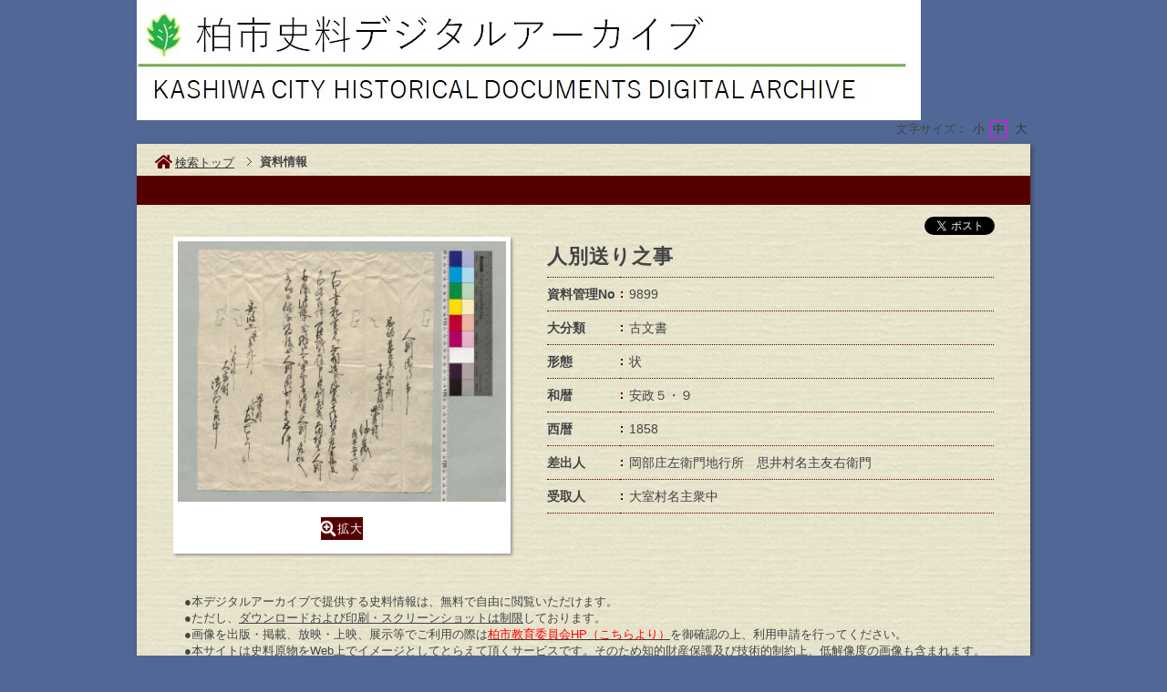

--- FILE ---
content_type: text/html;charset=utf-8
request_url: https://jmapps.ne.jp/kashiwa/det.html?data_id=9899
body_size: 38363
content:

<!DOCTYPE html>
<html lang="ja">
<head>
<meta charset="UTF-8" />
<meta name="keywords" content="柏市史料公開システム,柏市史料デジタルアーカイブ" />

<meta name="description" content="柏市が所有・管理する古文書や古写真等，歴史資料（史料）をいつでも，だれでも，無料で自由に検索・閲覧できるアーカイブシステムです。">

<meta name="referrer" content="origin"><meta name="viewport" content="width=device-width, initial-scale=1.0, minimum-scale=0.5, maximum-scale=4.0, user-scalable=yes">

<title>［ID:9899］ 人別送り之事 ： 資料情報 | 柏市史料公開システム | 柏市史料デジタルアーカイブ</title>

<link rel="stylesheet" type="text/css" media="all" href="ver_2/website00/css/common/func/import.css?v=1213a" />
<link rel="stylesheet" type="text/css" media="all" href="ver_2/website00/css/common/det.css?v=1213a" />

<link rel="stylesheet" type="text/css" media="all" href="ver_2/website00/css/design/NAT001BLU.css" />

<link rel=stylesheet type="text/css" href="./font-awesome-4.6.3/css/font-awesome.css" media="screen, print">
<link rel="stylesheet" href="https://use.fontawesome.com/releases/v5.4.1/css/all.css" integrity="sha384-5sAR7xN1Nv6T6+dT2mhtzEpVJvfS3NScPQTrOxhwjIuvcA67KV2R5Jz6kr4abQsz" crossorigin="anonymous">
<link href="https://fonts.googleapis.com/css?family=Lato:300,400" rel="stylesheet">

<!--[if lt IE 9]>
<link rel="stylesheet" type="text/css" media="all" href="ver_2/website00/css/common/func/old_ie.css" />
<script type="text/javascript" src="ver_2/website00/js/html5.js"></script>
<![endif]-->

<script type="text/javascript" src="ver_2/website00/js/jquery/jquery.js"></script>
<script type="text/javascript" src="ver_2/website00/js/common.js?v=106f"></script>

<script type="text/javascript" src="ver_2/website00/js/jquery/jquery.leanModal.min.js"></script>

<script type="text/javascript" src="ver_2/website00/js/jquery/ofi.min.js"></script>



<style type="text/css">
<!--

/*
html {
	background:#7d5b2b;
}
#headerTop p {
	color:#eee;
}*/




/* 一覧リンク 
#btnAllView a {
	background-image: url(../../cmn_img/button/arrow/arrow_03_green.png);
	color:#050;
}*/
/* パンくずリストホームアイコン 
#panList a#panListHome i {
	color:#060;
}
*/

-->
</style>

<style type="text/css">
<!--
body.FOR001 #areaContents,
html:not(.FOR001) {
}
body.FOR001 #areaContents,
html:not(.FOR001) {
	background-repeat: no-repeat;
	background-position:center center;
	background-repeat:repeat;
	
}

/*サイト幅*/
body.SIM003 header,
body.SIM003 .wrapper-contents,
body.SIM003 footer,
body.FOR001 #header,
body.FOR001 #footer,
body.FOR001 .wrapper-contents,
body:not(.FOR001):not(.SIM003):not(.ELE001) #wrapperAll {
	width:95%;
}

/* 画像クロップ */

ul.type-pict li dl img {

}
ul.type-mix li img {
}

canvas#model_canvas,
iframe#videoYoutubeIframe,
#blockPhoto img#pict,
#blockPhoto img#bookpict{
/* 初期値 幅:360px×高:300px はdet.css で定義 */
	height:auto;

	width:360px;
}

iframe#videoYoutubeIframe {
	height: 201.6px;
}

#blockPhoto {
	width:360px;

}




-->
</style>
<link rel="stylesheet" type="text/css" media="screen and (max-width: 770px)" href="ver_2/website00/css/design/theme/sp/nat001_sp.css?v=1213a">
<script type="text/javascript" src="ver_2/website00/js/sp.js"></script>

<link rel="stylesheet" type="text/css" media="screen and (max-width: 770px)" href="ver_2/website00/css/common/func/det_pict_sp.css?v=202210
31a">




<meta property="og:locale" content="ja_JP">


<meta property="og:site_name" content="柏市史料デジタルアーカイブ - 柏市史料公開システム">
<meta property="og:title" content="［ID:9899］ 人別送り之事 ： 資料情報 | 柏市史料公開システム | 柏市史料デジタルアーカイブ">
<meta property="og:url" content="https://jmapps.ne.jp/kashiwa/det.html?data_id=9899">

<meta property="og:type" content="article">

<meta property="og:description" content="柏市が所有・管理する古文書や古写真等，歴史資料（史料）をいつでも，だれでも，無料で自由に検索・閲覧できるアーカイブシステムです。">

		<meta property="og:image" content="https://ibmuseum.mapps.ne.jp/files/kashiwa/media_files/large/10338.jpg?dt=20260126">
	<meta name="twitter:card" content="summary_large_image">

<!-- Google tag (gtag.js) -->
<script async src="https://www.googletagmanager.com/gtag/js?id=P_MEASUREMENT_ID"></script>
<script>
  window.dataLayer = window.dataLayer || [];
  function gtag(){dataLayer.push(arguments);}
  gtag('js', new Date());

  gtag('config', 'P_MEASUREMENT_ID');
</script>

</head>

<body id="det" class="NAT001 NAT001BLU ja responsive">


<script type="text/javascript">

  var _gaq = _gaq || [];
  _gaq.push(['_setAccount', 'G-2LF2S6QWQL']);
  _gaq.push(['_trackPageview']);

  (function() {
    var ga = document.createElement('script'); ga.type = 'text/javascript'; ga.async = true;
    ga.src = ('https:' == document.location.protocol ? 'https://ssl' : 'http://www') + '.google-analytics.com/ga.js';
    var s = document.getElementsByTagName('script')[0]; s.parentNode.insertBefore(ga, s);
  })();

</script>



<div id="wrapperAll">
    
	  

	<header id="header">
		<hgroup id="headerTop">
			<h1 id="siteId"><a href="https://www.city.kashiwa.lg.jp/bunka/about_kashiwa/culture/digital-archive/historical_da_top.html" target="_self" rel="noopener noreferrer"><img src="./opt_img/8316/header_image1.jpg" alt="柏市史料デジタルアーカイブ　柏市史料公開システム" /></a></h1>
			<h2 id="siteOutline" class="clearTxt">柏市史料デジタルアーカイブ</h2>
		</hgroup>
        
		


    
    
	



<script type="text/javascript">
<!--
	$(function(){
	    $('a[rel*=popup_optional_contents1]').leanModal({closeButton: ".modal_close" });
	});
-->
</script>

<div id="popup_optional_contents1" class="popup_optional_contents">
	<div id="wrap">
        <div id="popup-header">
            <h2></h2>
            <a class="modal_close" id="modal_close" href="#" onclick="javascript:clear_selected_bunrui()"></a>
        </div><!--/#popup-header -->
        <div id="popup-body">
			<ul>
	<li>●本デジタルアーカイブで提供する史料情報は、無料で自由に閲覧いただけます。</li>
	<li>●ただし、<u>ダウンロードおよび印刷・スクリーンショットは制限</u>しております。</li>
	<li>●画像を出版・掲載、放映・上映、展示等でご利用の際は<a href="https://www.city.kashiwa.lg.jp/bunka/about_kashiwa/culture/digital-archive/howtouse_historicaldate.html"><span style="color:rgb(255, 0, 0)">柏市教育委員会HP（こちらより）</span></a>を御確認の上、利用申請を行ってください。</li>
	<li>●本サイトは史料原物をWeb上でイメージとしてとらえて頂くサービスです。そのため知的財産保護及び技術的制約上、低解像度の画像も含まれます。</li>
	<li>●和暦・西暦等の表記において，一部情報整備中のものがございます（西暦4000年や7月40日等）。こちらは順次更新してまいります。</li>
</ul>
        </div>
    </div>
</div><!--/#modal_message -->

		<div class="wrapper">
<script type="text/javascript" src="ver_2/website00/js/jquery.cookie.js"></script>
<script type="text/javascript">
var fsdcl = 0;
$(function(){
	fsdcl = new FontSizeDeclaration();
	fsdcl.init();
		
	$("#wrapperAll").addClass("fontsize-btn-yes");
});
var FontSizeDeclaration = function() {
	this.here = $('body').attr('id');
	this.size = {
		"small"    :"90%",
		"standard" :"100%",
		"large"    :"120%"
		//"large"    :"110%"
	};

	this.init = function() {
		var size = $.cookie('fontSize');
		if (!size || size=='undefined') size = 'standard';
		this.swap(size);
	}

	this.swap = function(size) {
		$('#areaContents').css('font-size', this.size[size]);
		
		switch(this.here) {
			case 'index' :
				$('#menuSearch ul li a span').css('font-size', this.size[size]);
				$('#menuSearch ul li h3').css('font-size', this.size[size]);
				break;
			case 'sakka_list' :
				$('#menuSearch ul li a span').css('font-size', this.size[size]);
				$('#menuSearch ul li h3').css('font-size', this.size[size]);
				$('#pageLink ul li a').css('font-size', this.size[size]);
				break;
			default:
				break;
		}
		this.swapBorder(size);
		$.cookie("fontSize", size, {expires:1});
	};

	this.swapBorder = function(size) {
		$("#fsdcl_small").css("border-width", "0px");
		$("#fsdcl_standard").css("border-width", "0px");
		$("#fsdcl_large").css("border-width", "0px");
		$("#fsdcl_"+size).css("border-width", "1px");
		/*$("#fsdcl_small").css("border", "none");
		$("#fsdcl_standard").css("border", "none");
		$("#fsdcl_large").css("border", "none");
		$("#fsdcl_"+size).css("border", "1px solid #f0f");*/
	};
};
</script>

<dl id="blockFontSize"><dt>文字サイズ：</dt>
    <dd id="fsdcl_small"><a id="sw_fsdcl_small" href="javascript:void(0);" onclick="javascript:fsdcl.swap('small');">小</a></dd>
    <dd id="fsdcl_standard"><a id="sw_fsdcl_standard" href="javascript:void(0);" onclick="javascript:fsdcl.swap('standard');">中</a></dd>
    <dd id="fsdcl_large" style=""><a id="sw_fsdcl_large" href="javascript:void(0);" onclick="javascript:fsdcl.swap('large');">大</a></dd>
</dl>		</div><!-- /.wrapper-->
	</header>


<script type="text/javascript">
	var color = $('#headerTop p').css('color');
	$('#header_opt_contents_1').css('color', color);
	$('#header_opt_contents_2').css('color', color);
	$('#header_opt_anchor_1').css('color', color);
	$('#header_opt_anchor_2').css('color', color);
	$('#blockFontSize').css('color', color); //#990
	$('#fsdcl_small').css('color', color); //#990
	$('#fsdcl_standard').css('color', color); //#990
	$('#fsdcl_large').css('color', color); //#990	
</script>
    
	<div id="areaContents">
	<article class="wrapper-contents">
    	<section id="blockUpper">
        	


<nav id="panList">
	<ul>
    	<li><a href="./index.html" id="panListHome"><i class="fa fa-home"></i>検索トップ</a></li>
			        				
        <strong>資料情報</strong><h1>人別送り之事</h1></li>
		
		                
        </ul>
</nav><!--/panList -->
             
            <nav id="navPager">
			<ul>
</ul>            </nav><!--/navPager -->
            
<script type="text/javascript">

	var pict_array = [];
	pict_array.push({'data_id' : '10338', 'museum_id' : '8316', 'file_nm' : '10338.jpg','width':'', 'height':'',  'file_url' : './pict.html?pict_size=l&data_id=10338', 'caption' : '', 'pict_data_type' : 'image', 'video_youtube_id' : '', 'three_d_object_file_nm' : '', 'credit_title' : '', 'cc_license' : '', 'rights_statements' : '', 'has_xlarge' : '0', 'copyright_support' : '0', 'pdf' : '0'});
	function sw_pict_l() {　//画像拡大
		
				
		var type = pict_array[cur_pict_idx]['pict_data_type'];
		if (type == "model") {
			sw_model_viewer();
			return;
		}

		var info = pict_array[cur_pict_idx];
		var url = "pict_viewer.html?data_id="+info["data_id"]+"&shiryo_data_id=9899&data_idx=0&referer_id=0&lang=ja";

				$("#imagearea img").removeClass('zoom-no');
		var popup_w = $(window).width()*0.8;
		var popup_h = $(window).height()*0.8;
		if(popup_w > 1100) {
			popup_w = 1100;
		}
		if(popup_h > 900) {
			popup_h = 900;
		}
		window.open(url,"_blank", "width="+popup_w+"px,height="+popup_h+"px, resizable=yes");		
			}

	function sw_model_viewer() {
		var info = pict_array[cur_pict_idx];
		var popup_w = $(window).width()*0.8;
		var popup_h = $(window).height()*0.8;
		if(popup_w > 1100) {
			popup_w = 1100;
		}
		if(popup_h > 900) {
			popup_h = 900;
		}
		window.open("model_viewer.html?lang=ja&museum_id="+pict_array[cur_pict_idx]['museum_id']+"&data_id="+pict_array[cur_pict_idx]['data_id']+"&filename="+pict_array[cur_pict_idx]['three_d_object_file_nm']+"","_blank", "width="+popup_w+"px,height="+popup_h+"px,resizable=yes");
	}

//画像の切り替え
	var cur_pict_idx = 0;
	
    $(function() {
        $('#ppos').keypress(function(e) {
            if (e.which == 13) {
                pict_change(0);
            }
        });

        $('#ppos').blur(function() {
            pict_change(0);
        });
    });

	//画像めくりボタンで切替形式
	function pict_change(direction) {
        if (direction == 0) {
		    cur_pict_idx = parseInt($('#ppos').val().replace(/[Ａ-Ｚａ-ｚ０-９]/g, function(s) {
                return String.fromCharCode(s.charCodeAt(0) - 65248);
            }));

            if (!cur_pict_idx) {
                return;
            }

            cur_pict_idx--;

        } else {
		    cur_pict_idx += direction;
        }

		cur_pict_idx = Math.max(cur_pict_idx, 0);
		cur_pict_idx = Math.min(cur_pict_idx, pict_array.length-1);
		
		
		$("#navPager.photo li").removeClass("no-link");
		if (cur_pict_idx < 1) {
			$("#navPager.photo #navPrev").addClass("no-link");
		}
		if (cur_pict_idx >= pict_array.length-1) {
			$("#navPager.photo #navNext").addClass("no-link");
		}
		document.getElementById("pict").src = pict_array[cur_pict_idx]['file_url'];
       	
		var type = pict_array[cur_pict_idx]['pict_data_type'];
		if (type=='image') {
			document.getElementById("pict").src = pict_array[cur_pict_idx]['file_url'];
			if (document.getElementById("navZoom"))document.getElementById("navZoom").style.display="inline-block";
			if (document.getElementById("navBookPager")) document.getElementById("navBookPager").style.display="none";
		}
		if (type=='video/youtube') {
			document.getElementById("videoYoutubeIframe").src = 'https://www.youtube.com/embed/'+pict_array[cur_pict_idx]['video_youtube_id'];
			if (document.getElementById("navZoom"))document.getElementById("navZoom").style.display="none";
			if (document.getElementById("navBookPager")) document.getElementById("navBookPager").style.display="none";
		}
		if (type=='model') {
			viewer.setParameter('SceneUrl', './media_files.html?mode=model&museum_id='+pict_array[cur_pict_idx]['museum_id']+'&data_id='+pict_array[cur_pict_idx]['data_id']+'&filename='+pict_array[cur_pict_idx]['three_d_object_file_nm']);	//終端のパラメータは必ず「ファイル名」であること（詳細は js/3d/jsc3d.js L4766参照）
			viewer.init();
			viewer.update();
			clearInterval(timer);
			timer = setInterval(function(){viewer.rotate(0, 4, 0); viewer.update();}, 60);
			if (document.getElementById("navZoom"))document.getElementById("navZoom").style.display="inline-block";
			if (document.getElementById("navBookPager")) document.getElementById("navBookPager").style.display="none";
		}
		if (type=='bookpager') {
			document.getElementById("bookpict").src = pict_array[cur_pict_idx]['file_url'];
			if (document.getElementById("navZoom"))document.getElementById("navZoom").style.display="none";
			if (document.getElementById("navBookPager")) document.getElementById("navBookPager").style.display="inline-block";
		}

		switchContainer(cur_pict_idx);
		detPict();
	}
	
	
	//サムネイル画像で切替形式
	function pictListImgClick(td, idx) {
        cur_pict_idx = idx;
        cur_pict_idx = Math.max(cur_pict_idx, 0);
        cur_pict_idx = Math.min(cur_pict_idx, pict_array.length-1);

        
        var type = pict_array[cur_pict_idx]['pict_data_type'];
        if (type=='image') {
            document.getElementById("pict").src = pict_array[cur_pict_idx]['file_url'];
			if (document.getElementById("navZoom"))	document.getElementById("navZoom").style.display="inline-block";
			if (document.getElementById("navBookPager")) document.getElementById("navBookPager").style.display="none";
        }
        if (type=='video/youtube') {
            document.getElementById("videoYoutubeIframe").src = 'https://www.youtube.com/embed/'+pict_array[cur_pict_idx]['video_youtube_id'];
            if (document.getElementById("navZoom"))	document.getElementById("navZoom").style.display="none";
			if (document.getElementById("navBookPager")) document.getElementById("navBookPager").style.display="none";
        }
        if (type=='model') {
            viewer.setParameter('SceneUrl', './media_files.html?mode=model&museum_id='+pict_array[cur_pict_idx]['museum_id']+'&data_id='+pict_array[cur_pict_idx]['data_id']+'&filename='+pict_array[cur_pict_idx]['three_d_object_file_nm']);	//終端のパラメータは必ず「ファイル名」であること（詳細は js/3d/jsc3d.js L4766参照）
            viewer.init();
            viewer.update();
            clearInterval(timer);
            timer = setInterval(function(){viewer.rotate(0, 4, 0); viewer.update();}, 60);
            if (document.getElementById("navZoom"))	document.getElementById("navZoom").style.display="inline-block";
			if (document.getElementById("navBookPager")) document.getElementById("navBookPager").style.display="none";
        }
		if (type=='bookpager') {
			document.getElementById("bookpict").src = pict_array[cur_pict_idx]['file_url'];
			if (document.getElementById("navZoom"))	document.getElementById("navZoom").style.display="none";
			if (document.getElementById("navBookPager")) document.getElementById("navBookPager").style.display="inline-block";
		}
        
        switchContainer(cur_pict_idx);
        detPict();
	}

	function switchContainer(idx) {
		if (!idx) idx = 0;
		var type = "image";
		if (pict_array[idx]) {
			type = pict_array[idx]['pict_data_type'];
		}

		if (document.getElementById("imageContainer")) document.getElementById("imageContainer").style.display="none";
		if (document.getElementById("videoYoutubeContainer")) document.getElementById("videoYoutubeContainer").style.display="none";
		if (document.getElementById("modelContainer")) document.getElementById("modelContainer").style.display="none";
		if (document.getElementById("bookPagerContainer")) document.getElementById("bookPagerContainer").style.display="none";
		if (type == "image") {
			if (document.getElementById("imageContainer")) document.getElementById("imageContainer").style.display="";
			$("#navZoom.btn-image").css('display','inline-block');
			$("#navZoom.btn-pdf").css('display','inline-block');
			$("#navZoom.btn-model").css('display','none');
			$("#navBookPager").css('display','none');
			
		}
		if (type == "video/youtube") {
			if (document.getElementById("videoYoutubeContainer")) document.getElementById("videoYoutubeContainer").style.display="";
		}
		if (type == "model") {
			if (document.getElementById("modelContainer")) document.getElementById("modelContainer").style.display="";
			$("#navZoom.btn-image").css('display','none');
			$("#navZoom.btn-pdf").css('display','none');
			$("#navZoom.btn-model").css('display','inline-block');
			$("#navBookPager").css('display','none');
		}
		if (type == "bookpager") {
			if (document.getElementById("bookPagerContainer")) document.getElementById("bookPagerContainer").style.display="";
			$("#navZoom.btn-image").css('display','none');
			$("#navZoom.btn-pdf").css('display','none');
			$("#navZoom.btn-model").css('display','none');
			$("#navBookPager").css('display','inline-block');
		}

		check_image_or_pdf(idx);
		$('#ppos').val(idx+1);
	}	

	$(function(){
		detPict();
		objectFitImages('#listThumb li p img');
	});
	
	function detPict() {		
		objectFitImages('#blockPhoto img#pict');
		objectFitImages('#blockPhoto img#bookpict');	
	}

	// BookPager
	function sw_bookpager() {

		var url;
		var info = pict_array[cur_pict_idx];
		url = "bookpager.html?data_id="+info["data_id"]+"&shiryo_data_id=9899&data_idx=0&referer_id=0&lang=ja";

				var popup_w = $(window).width()*0.8;
		var popup_h = $(window).height()*0.8;

		if(popup_w > 1100) {
			popup_w = 1100;
		}
		if(popup_h > 900) {
			popup_w = 900;
		}
		window.open(url,"bookpager", "width="+popup_w+"px,height="+popup_h+"px,resizable=yes");
			}
</script>

       	</section><!--/blockUpper -->
                    
		<section id="blockDoc">
		             

<script type="text/javascript">
<!--
	$(function(){
		$("#wrapperAll").addClass("share-btn-yes");
	});
-->
</script>

<ul class="block-share-btn">

    <!-- ツイッター -->
    <li>
    	<a href="https://twitter.com/share" class="twitter-share-button" data-lang="ja">ツイート</a> <script>!function(d,s,id){var js,fjs=d.getElementsByTagName(s)[0],p=/^http:/.test(d.location)?'http':'https';if(!d.getElementById(id)){js=d.createElement(s);js.id=id;js.src=p+'://platform.twitter.com/widgets.js';fjs.parentNode.insertBefore(js,fjs);}}(document, 'script', 'twitter-wjs');</script>
    </li>
    
    
</ul><!--/block-share-btn -->
		        
			<div id="detailMain">

                <div id="blockPhoto">
                    <section>
                    <div id="imagearea" draggable="false" ondragstart="return false;">

						<div id="imageContainer" class="" style="display:none;">
							<img src="ver_2/website00/cmn_img/copy_guard.png" alt="" class="gurd-dmy-img" onclick="sw_pict_l()" />
							<img src="./pict.html?pict_size=l&data_id=10338&dt=20210407_15" alt="『人別送り之事』の画像" oncontextmenu="return false" id="pict" />
						</div>
						<div id="bookPagerContainer" class="" style="display:none;">
							<img src="ver_2/website00/cmn_img/copy_guard.png" alt="" class="gurd-dmy-img" />
							<img src="./pict.html?pict_size=l&data_id=10338&dt=20210407_15" alt="『人別送り之事』の画像" oncontextmenu="return false" id="bookpict" />
						</div>
						<div id="videoYoutubeContainer" style="display:none;">
													</div>
						<div id="modelContainer" style="display:none;">
													</div>
            
						

<script type="text/javascript">

    var current_pict_array_element = 0;

    var get_current_pict_array_element = function() {
        if (!current_pict_array_element) return pict_array[0];
        return current_pict_array_element;
    };


    var switching_html = function(values) {
        if (!values) return;

        current_pict_array_element = values;

		        $("#pictCredit").html(values['credit_title'].replace(/\n/g, '<br />'));
				        ln = new LicenseNotation(
            values["cc_license"],
            '',
            values["rights_statements"],
            ''
        );
        ln.creativecommons();
        ln.rightsstatements();
		
    };

    var cc = {"pdm":{"name":"Public Domain Mark","notation":"Public Domain Mark","button":"cc_button\/publicdomain.svg","icon":[],"uri":"https:\/\/creativecommons.org\/publicdomain\/mark\/1.0\/"},"cc0":{"name":"CC0 Public Domain Dedication","notation":"CC0 Public Domain Dedication","button":"cc_button\/cc-zero.svg","icon":[],"uri":"https:\/\/creativecommons.org\/publicdomain\/zero\/1.0\/"},"ccby":{"name":"CC BY","notation":"CC BY","button":"cc_button\/by.svg","icon":[],"uri":"https:\/\/creativecommons.org\/licenses\/by\/4.0\/"},"ccbysa":{"name":"CC BY-SA","notation":"CC BY-SA","button":"cc_button\/by-sa.svg","icon":[],"uri":"https:\/\/creativecommons.org\/licenses\/by-sa\/4.0\/"},"ccbynd":{"name":"CC BY-ND","notation":"CC BY-ND","button":"cc_button\/by-nd.svg","icon":[],"uri":"https:\/\/creativecommons.org\/licenses\/by-nd\/4.0\/"},"ccbync":{"name":"CC BY-NC","notation":"CC BY-NC","button":"cc_button\/by-nc.svg","icon":["cc_icon\/cc.svg","cc_icon\/by.svg","cc_icon\/nc.svg"],"uri":"https:\/\/creativecommons.org\/licenses\/by-nc\/4.0\/"},"ccbyncsa":{"name":"CC BY-NC-SA","notation":"CC BY-NC-SA","button":"cc_button\/by-nc-sa.svg","icon":[],"uri":"https:\/\/creativecommons.org\/licenses\/by-nc-sa\/4.0\/"},"ccbyncnd":{"name":"CC BY-NC-ND","notation":"CC BY-NC-ND","button":"cc_button\/by-nc-nd.svg","icon":[],"uri":"https:\/\/creativecommons.org\/licenses\/by-nc-nd\/4.0\/"}};
    var rs = {"incr":{"name":"IN COPYRIGHT","notation":"In Copyright","button":"rs_button\/InC.dark-white-interior.svg","icon":[],"uri":"https:\/\/rightsstatements.org\/vocab\/InC\/1.0\/"},"incr_eu":{"name":"IN COPYRIGHT - EU ORPHAN WORK","notation":"In Copyright - EU Orphan Work","button":"rs_button\/InC-OW-EU.dark-white-interior.svg","icon":[],"uri":"https:\/\/rightsstatements.org\/vocab\/InC-OW-EU\/1.0\/"},"incr_edu":{"name":"IN COPYRIGHT - EDUCATIONAL USE PERMITTED","notation":"In Copyright - Educational Use Permitted","button":"rs_button\/InC-EDU.dark-white-interior.svg","icon":[],"uri":"https:\/\/rightsstatements.org\/vocab\/InC-EDU\/1.0\/"},"incr_nc":{"name":"IN COPYRIGHT - NON-COMMERCIAL USE PERMITTED","notation":"In Copyright - Non-Commercial Use Permitted","button":"rs_button\/InC-NC.dark-white-interior.svg","icon":[],"uri":"https:\/\/rightsstatements.org\/vocab\/InC-NC\/1.0\/"},"incr_ruu":{"name":"IN COPYRIGHT - RIGHTS-HOLDER(S) UNLOCATABLE OR UNIDENTIFIABLE","notation":"In Copyright - Rrights-Holder(s) Unlocatable or Unidentifiable","button":"rs_button\/InC-RUU.dark-white-interior.svg","icon":[],"uri":"https:\/\/rightsstatements.org\/vocab\/InC-RUU\/1.0\/"},"nocr_cont":{"name":"NO COPYRIGHT - CONTRACTUAL RESTRICTIONS","notation":"No Copyright - Contractual Restrictions","button":"rs_button\/NoC-CR.dark-white-interior.svg","icon":[],"uri":"https:\/\/rightsstatements.org\/vocab\/NoC-CR\/1.0\/"},"nocr_nc":{"name":"NO COPYRIGHT - NON-COMMERCIAL USE ONLY","notation":"No Copyright - Non-Commercial Use Only","button":"rs_button\/NoC-NC.dark-white-interior.svg","icon":[],"uri":"https:\/\/rightsstatements.org\/vocab\/NoC-NC\/1.0\/"},"nocr_other":{"name":"NO COPYRIGHT - OTHER KNOWN LEGAL RESTRICTIONS","notation":"No Copyright - Other Known Legal Restrictions","button":"rs_button\/NoC-OKLR.dark-white-interior.svg","icon":[],"uri":"https:\/\/rightsstatements.org\/vocab\/NoC-OKLR\/1.0\/"},"nocr_us":{"name":"NO COPYRIGHT - UNITED STATES","notation":"No Copyright - UNITED STATES","button":"rs_button\/NoC-US.dark-white-interior.svg","icon":[],"uri":"https:\/\/rightsstatements.org\/vocab\/NoC-US\/1.0\/"},"uneval":{"name":"COPYRIGHT NOT EVALUATED","notation":"Copyright Not Evaluated","button":"rs_button\/CNE.dark-white-interior.svg","icon":[],"uri":"https:\/\/rightsstatements.org\/vocab\/CNE\/1.0\/"},"und":{"name":"COPYRIGHT UNDETERMINED","notation":"Copyright Undetermined","button":"rs_button\/UND.dark-white-interior.svg","icon":[],"uri":"https:\/\/rightsstatements.org\/vocab\/UND\/1.0\/"},"nkc":{"name":"NO KNOWN COPYRIGHT","notation":"No Known Copyright","button":"rs_button\/NKC.dark-white-interior.svg","icon":[],"uri":"https:\/\/rightsstatements.org\/vocab\/NKC\/1.0\/"}};
	var LicenseNotation = function(cc, cc_type, rs, rs_type){
    this.cc = cc;
    this.cc_type = cc_type;
    this.rs = rs;
    this.rs_type = rs_type;
};

LicenseNotation.prototype = {

    creativecommons : function(){
        var creativecommons = $('.creativecommons');
        creativecommons.empty();
        if (!this.cc) return;
        if (!this.cc_type) this.cc_type = 'ボタン';

        var def = cc[this.cc];
        var a = $('<a rel="license noopener noreferrer" href="'+def.uri+'" target="_blank"></a>');
        if (this.cc_type == "ボタン") {
            var img = $('<img class="btn" alt="Creative Commons License" src="ver_2/website00/cmn_img/button/license/'+def.button+'" />');
            a.append(img);
            creativecommons.append(a);
        } else {
            var span = $('<span class="icon"></span>');
            for(var i = 0; i < def.icon.length; i++) {
                span.append($('<img alt="Creative Commons License" src="ver_2/website00/cmn_img/button/license/'+def.icon[i]+'" />'));
            }
            a.append(span);
            if (this.cc_type == "アイコン＋文字") {
                a.append($('<span class="text">'+def.notation+'</span>'));
            }

            creativecommons.append(a);
        }
    },

    rightsstatements : function(){
        var rightsstatements = $('.rightsstatements');
        rightsstatements.empty();
        if (!this.rs) return;
        if (!this.rs_type) this.rs_type = 'ボタン';

        var def = rs[this.rs];
        var a = $('<a class="rs" href="'+def.uri+'" target="_blank" rel="noopener noreferrer"></a>');
        if (this.rs_type == "ボタン") {
            var img = $('<img class="btn" alt="'+def.notation+'" src="ver_2/website00/cmn_img/button/license/'+def.button+'" height="18" />');
            a.append(img);
            rightsstatements.append(a);
        } else {
            var span = $('<span class="icon"></span>');
            for(var i = 0; i < def.icon.length; i++) {
                span.append($('<img alt="'+def.notation+'" src="ver_2/website00/cmn_img/button/license/'+def.icon[i]+'" height="18" />'));
            }
            a.append(span);
            a.append($('<span class="text">'+def.notation+'</span>'));
            rightsstatements.append(a);
        }
    }

};



    $(function(){
        var idx = function() {
            var idx = parseInt($('#ppos').val().replace(/[Ａ-Ｚａ-ｚ０-９]/g, function(s) {
                return String.fromCharCode(s.charCodeAt(0) - 65248);
            }));
            if (!idx) return idx;
            --idx;
            idx = Math.max(idx, 0);
            idx = Math.min(idx, pict_array.length-1);
            return idx;
        };
        $('#ppos').bind('keypress.license', function(e){
            if (e.which == 13) {
                switching_html(pict_array[idx()]);
            }
        }).bind('blur.license', function(){
            switching_html(pict_array[idx()]);
        });
        $('#a_nextpict').bind('click.license', function(){
            switching_html(pict_array[idx() + 1]);
        });
        $('#a_prevpict').bind('click.license', function(){
            switching_html(pict_array[idx() - 1]);
        });

		        var ln = new LicenseNotation(
            '',
            '',
            '',
            ''
        );
        ln.creativecommons();
        ln.rightsstatements();
		    });
        $(function(){
        if (window.sw_pict_l) {
            var _sw_pict_l = window.sw_pict_l;
            window.sw_pict_l = function() {
                var pict_info = get_current_pict_array_element();
                console.log(pict_info);
                if (pict_info["pdf"] != "1") {
                    _sw_pict_l();
                } else {
                    // pdf を開く
                    //window.open('https://jmapps.ne.jp/kashiwa/files/8316/pdf_files/' + pict_info['data_id'] + '.pdf', "_blank", "width=1024px,height=768px,resizable=yes");
					window.open('https://jmapps.ne.jp/kashiwa/files/8316/pdf_files/' + pict_info['data_id'] + '.pdf', "_blank", "width=1024px,height=768px,resizable=yes");
                }
            };
        }
    });
    	function check_image_or_pdf(idx) {	
		var type = pict_array[idx]['pict_data_type'];
		
		if (type == "image") {

			var pict_info = get_current_pict_array_element();

			if (pict_info["pdf"] != "1") { //画像の時
				$("#navZoom.btn-pdf").css('display','none');
				$("#navZoom.btn-image").css('display','inline-block');
				$("#imagearea.img").addClass('zoom-no');
							$("#navZoom.btn-image").css('display','inline-block');
				$("#imageContainer img").removeClass('zoom-no');
						} else { //PDFの時
				$("#navZoom.btn-pdf").css('display','inline-block');
				$("#navZoom.btn-image").css('display','none');
				$("#imageContainer img").removeClass('zoom-no');
			}
		}
	}
	
</script>


	<p id="pictCredit"></p>

	<section id="pictLicense">
    
        <p class="creativecommons">        </p><!-- /creativecommons -->        
        
        <p class="rightsstatements">        </p><!-- /rightsstatements -->
        
	</section><!-- /pictLicense -->
    

                        
                    </div><!-- /imagearea -->

				                    
                                        
						                    
                    <nav id="navPager" class="photo">
                        <ul>
                            
                                                        
														
																<li id="navZoom" class="btn-image" style="display: none;"><a href="javascript:sw_pict_l()"><i class="fa fa-search-plus"></i>拡大</a></li>
								<li id="navZoom" class="btn-model" style="display: none;"><a href="javascript:sw_model_viewer()"><i class="fas fa-cube"></i>ビューアでみる</a></li>
																
								<li id="navZoom" class="btn-pdf" style="display:none"><a href="javascript:sw_pict_l()") ?><i class="far fa-file-pdf"></i>PDFで表示</a></li>
								
															                            
                                                        
                        </ul>
                    </nav><!-- /navPager -->
					
                    </section>
                    
                    
		   				
                </div><!-- /blockPhoto -->

                <section id="blockData">
                    <h1><strong>人別送り之事</strong></h1>
                    <div class="bg-tbl"><table><tr class="even"><th>資料管理No</th><td>9899</td></tr><tr><th>大分類</th><td>古文書</td></tr><tr><th>形態</th><td>状</td></tr><tr class="even"><th>和暦</th><td>安政５・９</td></tr><tr><th>西暦</th><td>1858</td></tr><tr class="even"><th>差出人</th><td>岡部庄左衛門地行所　思井村名主友右衛門</td></tr><tr><th>受取人</th><td>大室村名主衆中</td></tr></table></div>
                </section><!-- /blockData -->
            </div><!-- /detailMain -->

			

            
            <nav id="navPager" class="block-bottom">
			<ul>
</ul>            </nav><!--/navPager -->
            
            


    
			<div class="footer_opt_contents">
				<ul>
	<li>●本デジタルアーカイブで提供する史料情報は、無料で自由に閲覧いただけます。</li>
	<li>●ただし、<u>ダウンロードおよび印刷・スクリーンショットは制限</u>しております。</li>
	<li>●画像を出版・掲載、放映・上映、展示等でご利用の際は<a href="https://www.city.kashiwa.lg.jp/bunka/about_kashiwa/culture/digital-archive/howtouse_historicaldate.html"><span style="color:rgb(255, 0, 0)">柏市教育委員会HP（こちらより）</span></a>を御確認の上、利用申請を行ってください。</li>
	<li>●本サイトは史料原物をWeb上でイメージとしてとらえて頂くサービスです。そのため知的財産保護及び技術的制約上、低解像度の画像も含まれます。</li>
	<li>●和暦・西暦等の表記において，一部情報整備中のものがございます（西暦4000年や7月40日等）。こちらは順次更新してまいります。</li>
</ul>
			</div><!--/.footer_opt_contents-->





<script type="text/javascript">
<!--
	$(function(){
	    $('a[rel*=popup_optional_contents1]').leanModal({closeButton: ".modal_close" });
	});
-->
</script>

<div id="popup_optional_contents1" class="popup_optional_contents">
	<div id="wrap">
        <div id="popup-header">
            <h2></h2>
            <a class="modal_close" id="modal_close" href="#" onclick="javascript:clear_selected_bunrui()"></a>
        </div><!--/#popup-header -->
        <div id="popup-body">
			<ul>
	<li>●本デジタルアーカイブで提供する史料情報は、無料で自由に閲覧いただけます。</li>
	<li>●ただし、<u>ダウンロードおよび印刷・スクリーンショットは制限</u>しております。</li>
	<li>●画像を出版・掲載、放映・上映、展示等でご利用の際は<a href="https://www.city.kashiwa.lg.jp/bunka/about_kashiwa/culture/digital-archive/howtouse_historicaldate.html"><span style="color:rgb(255, 0, 0)">柏市教育委員会HP（こちらより）</span></a>を御確認の上、利用申請を行ってください。</li>
	<li>●本サイトは史料原物をWeb上でイメージとしてとらえて頂くサービスです。そのため知的財産保護及び技術的制約上、低解像度の画像も含まれます。</li>
	<li>●和暦・西暦等の表記において，一部情報整備中のものがございます（西暦4000年や7月40日等）。こちらは順次更新してまいります。</li>
</ul>
        </div>
    </div>
</div><!--/#modal_message -->
            
        	<p id="pageTop"><a href="#header">PageTop</a></p>
		</section><!-- /blockDoc -->
    </article><!--/wrapper-contents -->
	</div><!-- /areaContents -->

	    

	
<footer id="footer">
	<div class="wrapper">
		<a href="https://www.city.kashiwa.lg.jp/bunka/about_kashiwa/culture/digital-archive/historical_da_top.html" target='_blank'>柏市ＨＰ内・柏市史料デジタルアーカイブＴＯＰページ</a>

       	<small>©柏市教育委員会</small>
       	<p>Powered By<strong>I.B.MUSEUM SaaS</strong></p>
    


<script type="text/javascript">
<!--
	$(function(){
		$("#wrapperAll").addClass("share-btn-yes");
	});
-->
</script>

<ul class="block-share-btn">

    <!-- ツイッター -->
    <li>
    	<a href="https://twitter.com/share" class="twitter-share-button" data-lang="ja">ツイート</a> <script>!function(d,s,id){var js,fjs=d.getElementsByTagName(s)[0],p=/^http:/.test(d.location)?'http':'https';if(!d.getElementById(id)){js=d.createElement(s);js.id=id;js.src=p+'://platform.twitter.com/widgets.js';fjs.parentNode.insertBefore(js,fjs);}}(document, 'script', 'twitter-wjs');</script>
    </li>
    
    
</ul><!--/block-share-btn -->
	</div><!--/.wrapper -->
</footer>

</div><!-- /wrapperAll -->
<script type="text/javascript">
	switchContainer(0);
</script>
</body>
</html>

--- FILE ---
content_type: text/css
request_url: https://jmapps.ne.jp/kashiwa/ver_2/website00/css/design/NAT001BLU.css
body_size: 537
content:
@charset "UTF-8";

/* ---------------------------------------------------------------------
*
*    テーマCSS読み込み・カラー指定用
*
* ------------------------------------------------------------------- */

@import "theme/natural001.css";


html {
	background:#516897;
}

#headerTop p {
	color:#eee;
}

/* テキストリンクロールオーバー色 */
a:hover,
.menu:hover *,
ul.type-mix dl dt a {
	color:#660000;
}


#menuSearch ul li h3,
#menuSearch ul li a {
	background-color:#324d84;
}

--- FILE ---
content_type: text/css
request_url: https://jmapps.ne.jp/kashiwa/ver_2/website00/css/design/theme/natural001.css
body_size: 8266
content:
@charset "UTF-8";

/* ---------------------------------------------------------------------
*
*    ■ナチュラルな①用のCSS
*
* ------------------------------------------------------------------- */

/* ■■■■■■■■ 共通パーツ ■■■■■■■■ */

html {
	background:#72825d;
}

/* シェアボタンブロック */
ul.block-share-btn {
	top:0px;
	right:39px;
}
#index ul.block-share-btn {
	position:static;
	float:right;
}
#sakka_det ul.block-share-btn {
	top:45px;
	right:30px;
}

/* パンくずリスト */
#panList {
	padding:0px 20px;
}
/* パンくずリストホームアイコン */
#panList a#panListHome i {
	color:#660000;
}

p.comment {
	margin:15px 15px 3px;
	letter-spacing:1px;
}

#navPager.block-bottom ul,
#det #blockUpper #navPager ul {
	padding:2px 10px 0;
}
#navPager.block-bottom {
	width:100%;
	height:32px;
	margin:5px 0 13px;
	padding:0px;
	background:#500;
}
/* ページャー */
#navPager:not(.photo) li {
	margin-right:0px;
}
#navPager:not(.photo) li a {
	font-size:114%;
}
#navPager #nowPage {
	padding-top:5px;
}
#navPager li a {
	background:none;
}

/* ピックアップ見出し */
h1.strong {
	padding:8px 13px 0;
	font-size:19px;
	font-weight:bold;
	color:#500;
}

#areaContents {
	box-shadow:2px 2px 5px #444;
}
#blockSearch {
	padding:5px 0px 10px 10px;
	background: url(../../../cmn_img/theme/natural001/bg_paper.jpg) repeat;
}
#blockSearch .wrapper-search {
	padding-right:28px;
	padding-bottom:5px;
}
#blockUpper,
#blockMid {
	padding:10px 0px;
	background: url(../../../cmn_img/theme/natural001/bg_paper.jpg) repeat;
}
#blockDoc {
	padding:10px 40px;
	background: url(../../../cmn_img/theme/natural001/bg_paper.jpg) repeat;
}
#list #blockDoc,
#sakka_det #blockDoc {
	padding:10px 0px;
}
#list #blockBtn {
	right:20px;
}
#blockBtn li button {
	color:#fff;
	background-color:#500;
	box-shadow:2px 2px 3px #aaa;
}

/* 全ての語を含む　いずれかの語を含む */
.pattern-ja {
	display:inline;
}
/* ＡＮＤ　ＯＲ */
.pattern-en {
	display:none;
}


/*========== 検索方法選択メニュー ==========*/

#menuSearch {
	margin-bottom:4px;
}
#menuSearch ul {
	margin:10px 0 0 22px;
	z-index:1000;
}
#menuSearch ul li {
	margin-right:5px;
	color:#000;
}
#menuSearch ul li h3,
#menuSearch ul li a {
	min-width:155px;
	padding:4px 4px 3px;
	height:22px;
	color:#f8f8f8;
	background:#500;
}
#menuSearch ul li h3 {
	font-weight:normal;
	letter-spacing:-0.5px;
	opacity:0.6;
}
#menuSearch ul li h3 span {
	display:none;
}
#menuSearch ul li a {
	box-shadow:2px 2px 2px #aaa;
}
#menuSearch ul li a span {
	padding-left:17px;
	background-position-y:1px;
	background-image:url(../../../cmn_img/button/arrow/arrow_03_white.png);
}

.sakka-search-yes #blockSearch .wrapper-search {
	padding-top:20px;
}

#sakka_list #pageLink {
	padding-top:0px;
	padding-right:40px;
}

/*========== フッタ ==========*/
#footer {
	padding:15px 0px 0 5px;
	color:#500;
}
#footer a {
	color: #600;
}


/* ■■■■■■■■ トップページ ■■■■■■■■ */

/*========== ピックアップ一覧 ==========*/

#index #blockDoc {
	padding:0px;
}
#listPickup {
	margin-top:0px;
	border-top:15px solid #500;
}
#listPickup ul {
	margin:8px 40px;
}

/* ピックアップ一覧リンク */
#btnAllView {
	margin-right:18px;
	padding-bottom:8px;
}
#btnAllView a {
	padding-left:17px;
	padding-top:2px;
	color:#600;
	background-image: url(../../../cmn_img/button/arrow/arrow_03_brown.png);
}

/* オプションパーツ */
div.footer_opt_contents {
	padding-left:12px;
}


/* ■■■■■■■■ 検索結果一覧 ■■■■■■■■ */

/*========== 一覧 再検索 ==========*/

/* その他の検索条件 アコーディオンボタン */
.accordion_head a.btn-minus {
	background-image: url(../../../cmn_img/button/plus_minus/btn_minus_brown.png); 
}
.accordion_head a.btn-plus {
	background-image: url(../../../cmn_img/button/plus_minus/btn_plus_brown.png); 
}

/*========== 一覧ヘッダ ==========*/
p#msgHitCnt {
	padding:15px 20px 10px;
}
#blockOption .wrapper {
	width:auto;
	height:28px;
	padding:6px 20px 0 30px;
	color:#FFFFFF;
	background:#500;
}

#blockSort,
#navPager,
#blockSort a,
#changeListType a,
#navPager a {
	padding:0px;
	color:#FFFFFF;
}
#btnSort a {
	border-color:#999;
}

/* 表示件数切替 */
#changeCnt {
	padding:0px;
}

#changeListType {
	padding:4px 0 0;
}
#changeListType li#btnLLC {
	background-image: url(../../../cmn_img/icon_list_txt_pict_white.png);
}
#changeListType li#btnLLG {
	background-image: url(../../../cmn_img/icon_list_pict_white.png);
}
#changeListType li#btnLLM {
	background-image: url(../../../cmn_img/icon_list_txt_white.png);
}

/*========== 一覧 ==========*/

#listResult {
	padding:0px 30px 20px;
}

ul.type-mix li {
	padding:7px 0 9px;
	border-bottom:1px #a0876d dotted;
}
ul.type-mix li p {
	padding:3px;
	background:#FFFFFF;	
	box-shadow:2px 2px 3px #999;
}
ul.type-mix li dl dt a, 
ul.type-mix li:hover a  {
	color:#500;
}
ul.type-pict li a {
	text-align:center;
}
ul.type-pict li dl {
	text-align:center;
	padding:0px;
}
ul.type-pict li dl dt {
	/*height:155px;*/
	margin:0 auto 10px;
}
ul.type-pict li dt {
	padding:4px;
	background:#FFFFFF;
	box-shadow:2px 2px 2px #999;
}
ul.type-pict li dl dd {
	padding-top:0px;
	/*/padding-top:0px;*/
}
ul.type-pict li dl dd a {
	margin: 0px;
	text-align:center;
	color:#333;
}

table.type-txt {
	margin:10px 0;
}
.type-txt .title a {
	color:#500;
}
table.type-txt tbody td span {
	border-color:#500;
}

#list #pageTop {
	padding-right:20px;
}

/* ■■■■■■■■ 詳細ページ ■■■■■■■■ */
#det #blockUpper #navPager {
	width:100%;
	height:32px;
	margin-top:9px;
	background:#500;
}
#det #pageTop {
	position:relative;
	left:15px;
}
#det #relatedData #listResult {
	padding:10px 0px 20px;
}

/*========== 画像ブロック ==========*/

#blockPhoto > section {
	padding:5px;	
	background:#FFFFFF;	
	box-shadow:2px 2px 3px #999;
}

/* 画像切替 サムネイル表示形式 */
ul#listThumb {
	margin-top:30px;
}
ul#listThumb li {
	padding:2px;
	background:#fff;
	border:1px solid #ebebeb;
	box-shadow:1px 1px 1px #bbb; 
}
/* 詳細画像サムネイル ロールオーバー */
ul#listThumb li:hover {
	background-color:#500;
}

#navBookPager a,
#navZoom a,
#blockPhoto #navPager li a {
	background:#500;
}
#navBookPager a,
#navZoom a {
	color:#fff;
}

/*========== 資料データブロック ==========*/

#detailMain {
	padding-top:12px;
}
#blockPhoto {
	margin-right:50px;
}
#blockData {
	padding:10px 0 0;
}

#blockData table {
	border-top:1px dotted #500;
}
#blockData table th,
#blockData table td {
	border-bottom:1px dotted #500;
}
#blockData td {
	padding-left:10px;
	background-image: url(../../../cmn_img/comma_brown.png);
}
#relatedData h1.strong {
	padding:0px;
}


/* ■■■■■■■■ 作家一覧から探す ■■■■■■■■ */

#listSakka ul li:hover a,
#listSakka ul li a {
	color:#fff;
	border:none;
	background-color:#500;
	background-image:none;
	box-shadow:2px 2px 3px #999;
}


/* ■■■■■■■■ 作家データ＆作品一覧 ■■■■■■■■ */

#sakka_det #blockData {
	padding:10px 30px;
	margin-bottom:15px;
}
#blockData #kaisetsu {
	padding:10px 0;
	border:1px dotted #500;
	border-width:1px 0;
}
#sakka_det h1.strong {
	padding:0 30px;
	margin-bottom:8px;
}


/* ---------------------------------------------------------------------
*
*    ■フォントサイズ見本（基本サイズ13px）
*    ・10px	77%    ・11px	85%    ・12px	93%    ・13px	100%
*    ・14px	108%   ・15px	116%   ・16px	124%   ・17px	131%
*    ・18px	139%   ・19px	147%   ・20px	154%   ・21px	162%
*    ・22px	170%   ・23px	177%   ・24px	185%   ・25px	193%
*    ・26px	200%
*
* ------------------------------------------------------------------- */

--- FILE ---
content_type: text/css
request_url: https://jmapps.ne.jp/kashiwa/ver_2/website00/css/design/theme/sp/nat001_sp.css?v=1213a
body_size: 1843
content:
@charset "UTF-8";

@import "../../../common/func/sp.css";

/* ---------------------------------------------------------------------
*
*    ■ナチュラル用のスマホ版CSS
*
* ------------------------------------------------------------------- */
#panList {
	padding:0 10px;
}
#menuSearch ul {
	margin:0 10px;
}

#menuSearch ul li,
#menuSearch ul li h3,
#menuSearch ul li a,
#menuSearch ul li a span {
	width:49%;
	min-width:140px;
	box-sizing:border-box;
}

#menuSearch ul li {
	margin-right:3px;
}

#blockOption .wrapper {
	height:auto;
	padding:10px 10px 0 10px;
}
#list #blockSearch {
	padding-bottom:10px;
}
#list #blockDoc,#blockDoc {
	padding:10px 0px;
}

#detailMain {
	padding:10px 20px 20px;
}
/*
#listPickup {
	width:100%;
	padding-left:5px;
	box-sizing:border-box;
}
#listPickup ul {
	margin-left:0px;
	padding-left:0px;
}*/

#blockSearch {
	padding-left:0px;
}

/*div#listResult {
	margin:auto 5px;
}
ul.type-pict {
	margin:5px 10px;
}
ul.type-pict li {
	width:28%;
	box-sizing:border-box;
	margin:1% 2.5% 2%;
}*/
@media screen and (max-width: 320px) {
	/*画像一覧2列*/
	/*ul.type-pict li {
		width:45%;
	}*/
}
ul.type-pict li dl dt {
	margin-bottom:13px;
}

.block-bottom#navPager {
	margin-bottom:5px;
}

p#msgHitCnt {
	padding:10px 0px 10px 10px;
}

@media screen and (max-width: 320px) {
	div#listResult {
		margin-right:10px;
		margin-left:10px;
	}
}

#sakka_list #pageLink {
	padding:20px 10px 0;
}
#listSakka {
	padding:0px 10px 0px;
}
#sakka_det #blockData {
	padding:0 15px;
}
#sakka_det h1.strong {
	padding:0 10px;
}
#blockData #kaisetsu {
	border-top:none;
	margin-top:0px;
}

#det ul.block-share-btn {
	top:10px;
	right:20px;
}

#pageTop {
	padding-right:30px;
	box-sizing:border-box;
}